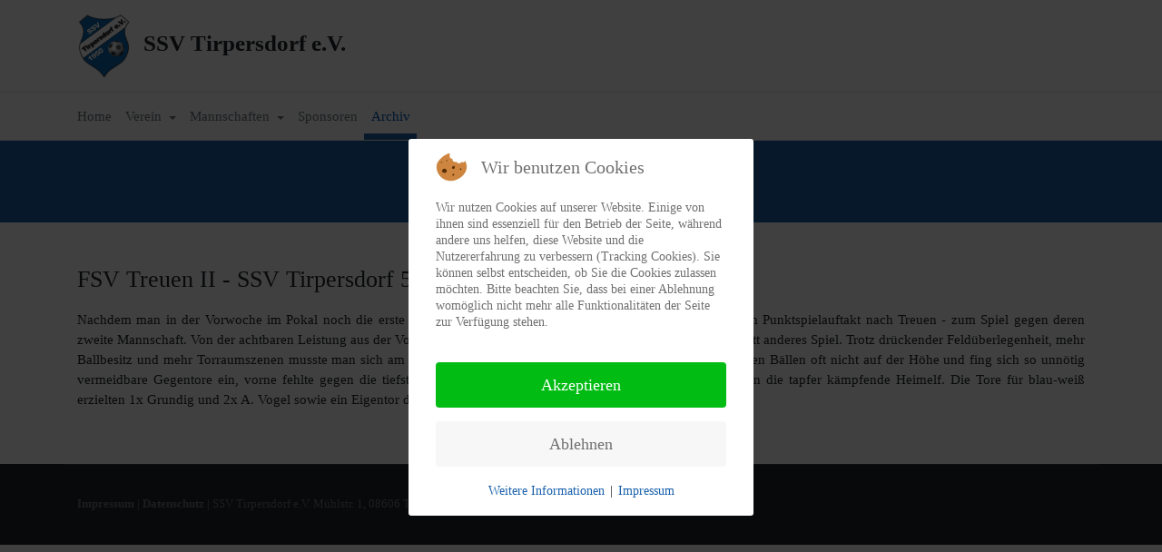

--- FILE ---
content_type: text/html; charset=utf-8
request_url: http://www.ssv-tirpersdorf.de/index.php/archiv/25-fsv-treuen-ii-ssv-tirpersdorf-5-4-21-08-2021
body_size: 4978
content:
<!DOCTYPE html>
<html xmlns="http://www.w3.org/1999/xhtml" class="j3" xml:lang="de-de" lang="de-de" dir="ltr">


<head>
<script type="text/javascript">  (function(){ function blockCookies(disableCookies, disableLocal, disableSession){ if(disableCookies == 1){ if(!document.__defineGetter__){ Object.defineProperty(document, 'cookie',{ get: function(){ return ''; }, set: function(){ return true;} }); }else{ var oldSetter = document.__lookupSetter__('cookie'); if(oldSetter) { Object.defineProperty(document, 'cookie', { get: function(){ return ''; }, set: function(v){ if(v.match(/reDimCookieHint\=/) || v.match(/939433ceb7872e915f3f6603eda2b7a7\=/)) { oldSetter.call(document, v); } return true; } }); } } var cookies = document.cookie.split(';'); for (var i = 0; i < cookies.length; i++) { var cookie = cookies[i]; var pos = cookie.indexOf('='); var name = ''; if(pos > -1){ name = cookie.substr(0, pos); }else{ name = cookie; } if(name.match(/reDimCookieHint/)) { document.cookie = name + '=; expires=Thu, 01 Jan 1970 00:00:00 GMT'; } } } if(disableLocal == 1){ window.localStorage.clear(); window.localStorage.__proto__ = Object.create(window.Storage.prototype); window.localStorage.__proto__.setItem = function(){ return undefined; }; } if(disableSession == 1){ window.sessionStorage.clear(); window.sessionStorage.__proto__ = Object.create(window.Storage.prototype); window.sessionStorage.__proto__.setItem = function(){ return undefined; }; } } blockCookies(1,1,1); }()); </script>


  <script type="text/javascript"
		src="https://www.fussball.de/static/layout/fbde2/egm//js/widget2.js">
	</script>
  <base href="http://www.ssv-tirpersdorf.de/index.php/archiv/25-fsv-treuen-ii-ssv-tirpersdorf-5-4-21-08-2021" />
	<meta http-equiv="content-type" content="text/html; charset=utf-8" />
	<meta name="author" content="Super User" />
	<meta name="generator" content="Joomla! - Open Source Content Management" />
	<title>SSV Tirpersdorf e.V. - FSV Treuen II - SSV Tirpersdorf 5:4 (21.08.2021)</title>
	<link href="/produktiv/images/favicon.ico" rel="shortcut icon" type="image/x-icon" />
	<link href="/produktiv/media/t4/optimize/css/5f35bac97125c7b1047c7e3420f0d511.css?ae5bd4adcbab1716b6360d2fdeb965fd" rel="stylesheet" type="text/css" />
	<link href="https://fonts.googleapis.com/css?family=B612" rel="stylesheet" type="text/css" />
	<link href="/produktiv/plugins/system/cookiehint/css/redimstyle.css?d08af877a69229b71048f115ceef35f5" rel="stylesheet" type="text/css" />
	<style type="text/css">
#redim-cookiehint-modal {position: fixed; top: 0; bottom: 0; left: 0; right: 0; z-index: 99998; display: flex; justify-content : center; align-items : center;}
	</style>
	<script src="/produktiv/media/t4/optimize/js/afd9b6d7c4e76a91a7e9d3c08e437a6c.js?ac97d9041e23d497b421512b697cf2a4" type="text/javascript"></script>


  <!--[if lt IE 9]>
    <script src="/produktiv/media/jui/js/html5.js"></script>
  <![endif]-->
  <meta name="viewport"  content="width=device-width, initial-scale=1, maximum-scale=1, user-scalable=yes"/>
  <style  type="text/css">
    @-webkit-viewport   { width: device-width; }
    @-moz-viewport      { width: device-width; }
    @-ms-viewport       { width: device-width; }
    @-o-viewport        { width: device-width; }
    @viewport           { width: device-width; }
  </style>
  <meta name="HandheldFriendly" content="true"/>
  <meta name="apple-mobile-web-app-capable" content="YES"/>
  <!-- //META FOR IOS & HANDHELD -->
  <!-- Global site tag (gtag.js) - Google Analytics -->
<script async src="https://www.googletagmanager.com/gtag/js?id=UA-32822007-2"></script>
<script>
  window.dataLayer = window.dataLayer || [];
  function gtag(){dataLayer.push(arguments);}
  gtag('js', new Date());

  gtag('config', 'UA-32822007-2');
</script>
<script>(function(){this._N2=this._N2||{_r:[],_d:[],r:function(){this._r.push(arguments)},d:function(){this._d.push(arguments)}}}).call(window);!function(a){a.indexOf("Safari")>0&&-1===a.indexOf("Chrome")&&document.documentElement.style.setProperty("--ss-safari-fix-225962","1px")}(navigator.userAgent);</script><script src="/produktiv/media/smartslider3/src/SmartSlider3/Application/Frontend/Assets/dist/n2.min.js?ver=cf72eab4" defer async></script>
<script>

</script></head>

<body class="site-default navigation-ssv-navigation theme-blue layout-ssv-layout nav-breakpoint-lg navigation-hide com_content view-article item-103" data-jver="3">
  
  <div class="t4-offcanvas" data-offcanvas-options='{"modifiers":"left,overlay"}' id="off-canvas-left" role="complementary" style="display:none;">
	<div class="t4-off-canvas-header">
	 		  <a href="http://www.ssv-tirpersdorf.de/produktiv/" title="SSV Tirpersdorf">
	  	    	  	
	    	      <img class="logo-img" src="/produktiv/images/logo-top-left.png" alt="SSV Tirpersdorf" />
	    
	  	  </a>
	  		<button type="button" class="close js-offcanvas-close" data-dismiss="modal" aria-hidden="true">×</button>
	</div>

	<div class="t4-off-canvas-body menu-item-def" data-effect="def">
		<div class="t4-module module " id="Mod90"><div class="module-inner"><div class="module-ct"><nav class="navbar">
<ul class="nav navbar-nav ">
<li class="nav-item item-101 default"><a href="/produktiv/index.php" class="menue-home  nav-link">Home</a></li><li class="nav-item item-104 divider deeper dropdown parent" data-level=1><span class="separator  nav-link dropdown-toggle"  itemprop="name"  role="button"  aria-haspopup="true" aria-expanded="false">
	<span itemprop="name">Verein</span>
	</span>
<ul class="dropdown-menu" data-bs-popper="static"><li class="nav-item item-105"><a href="/produktiv/index.php/verein/informationen" class=" dropdown-item">Informationen</a></li><li class="nav-item item-106"><a href="/produktiv/index.php/verein/vorstand" class=" dropdown-item">Vorstand</a></li><li class="nav-item item-122"><a href="/produktiv/index.php/verein/geschichte" class=" dropdown-item">Geschichte</a></li></ul></li><li class="nav-item item-107 divider deeper dropdown parent" data-level=1><span class="separator  nav-link dropdown-toggle"  itemprop="name"  role="button"  aria-haspopup="true" aria-expanded="false">
	<span itemprop="name">Mannschaften</span>
	</span>
<ul class="dropdown-menu" data-bs-popper="static"><li class="nav-item item-123"><a href="/produktiv/index.php/mannschaften/1-mannschaft" class=" dropdown-item">1. Mannschaft</a></li><li class="nav-item item-124"><a href="/produktiv/index.php/mannschaften/a-junioren" class=" dropdown-item">A-Junioren</a></li></ul></li><li class="nav-item item-125"><a href="/produktiv/index.php/sponsoren" class=" nav-link">Sponsoren</a></li><li class="nav-item item-103 current active"><a href="/produktiv/index.php/archiv" class=" nav-link">Archiv</a></li></ul></nav></div></div></div>
	</div>

	</div>
  <main>
    <div class="t4-wrapper">
      <div class="t4-content">
        <div class="t4-content-inner">
          
<div id="t4-header" class="t4-section  t4-header  t4-palette-mainnav">
<div class="t4-section-inner container">

<div class="custom"  >
	<p style="margin: 0px; font-size: 25px; font-weight: bold; color: #212529;white-space: nowrap;"><img style="padding-right: 15px;" src="/produktiv/images/logo-ssv.png" alt="" />SSV Tirpersdorf e.V.</p></div>
</div>
</div>

<div id="t4-mainnav" class="t4-section  t4-mainnav  border-top border-bottom  t4-palette-mainnav  t4-sticky">
<div class="t4-section-inner container"><div class="t4-navbar">
  
<nav class="navbar navbar-expand-lg">
<div id="t4-megamenu-mainmenu" class="t4-megamenu collapse navbar-collapse fading animate" data-duration="400">

<ul class="nav navbar-nav level0"  itemscope="itemscope" itemtype="http://www.schema.org/SiteNavigationElement">
<li class="nav-item default" data-id="101" data-level="1"><a href="/produktiv/index.php" class="menue-home  nav-link">Home</a></li><li class="nav-item divider dropdown parent" data-id="104" data-level="1"><span class="separator  nav-link dropdown-toggle"  itemprop="name"  role="button"  aria-haspopup="true" aria-expanded="false">
	<span itemprop="name">Verein</span>
	<i class="item-caret"></i></span>
<div class="dropdown-menu level1" data-bs-popper="static"><div class="dropdown-menu-inner"><ul><li class="nav-item" data-id="105" data-level="2"><a href="/produktiv/index.php/verein/informationen" class=" dropdown-item">Informationen</a></li><li class="nav-item" data-id="106" data-level="2"><a href="/produktiv/index.php/verein/vorstand" class=" dropdown-item">Vorstand</a></li><li class="nav-item" data-id="122" data-level="2"><a href="/produktiv/index.php/verein/geschichte" class=" dropdown-item">Geschichte</a></li></ul></div></div></li><li class="nav-item divider dropdown parent" data-id="107" data-level="1"><span class="separator  nav-link dropdown-toggle"  itemprop="name"  role="button"  aria-haspopup="true" aria-expanded="false">
	<span itemprop="name">Mannschaften</span>
	<i class="item-caret"></i></span>
<div class="dropdown-menu level1" data-bs-popper="static"><div class="dropdown-menu-inner"><ul><li class="nav-item" data-id="123" data-level="2"><a href="/produktiv/index.php/mannschaften/1-mannschaft" class=" dropdown-item">1. Mannschaft</a></li><li class="nav-item" data-id="124" data-level="2"><a href="/produktiv/index.php/mannschaften/a-junioren" class=" dropdown-item">A-Junioren</a></li></ul></div></div></li><li class="nav-item" data-id="125" data-level="1"><a href="/produktiv/index.php/sponsoren" class=" nav-link">Sponsoren</a></li><li class="nav-item current active" data-id="103" data-level="1"><a href="/produktiv/index.php/archiv" class=" nav-link">Archiv</a></li></ul></div>
</nav>

  <span id="triggerButton" class="btn js-offcanvas-trigger t4-offcanvas-toggle d-lg-none" data-offcanvas-trigger="off-canvas-left"><i class="fa fa-bars toggle-bars"></i></span>
</div></div>
</div>

<div id="t4-slider---startseite" class="t4-section  t4-slider---startseite  t4-masthead  t4-palette-blue">
<div class="t4-section-inner container"><div class="t4-col text-center"></div></div>
</div>

<div id="t4-main-body" class="t4-section  t4-main-body">
<div class="t4-section-inner container"><div class="t4-row row">
<div class="t4-col col-md">
<div id="system-message-container">
	</div>
<div class="com-content-article item-page" itemscope itemtype="https://schema.org/Article">
	<meta itemprop="inLanguage" content="de-DE">

	
	
		
	
		<div class="page-header">
					<h2 itemprop="headline">
				FSV Treuen II - SSV Tirpersdorf 5:4 (21.08.2021)			</h2>
		
					
		
		
		
	</div>
	
	<div class="article-aside">

	
						
	</div>

	
		
				
			
		
	
	<div itemprop="articleBody" class="article-body">
		<p style="text-align: justify;">Nachdem man in der Vorwoche im Pokal noch die erste Mannschaft aus Treuen zu Gast hatte, so ging es heute zum Punktspielauftakt nach Treuen - zum Spiel gegen deren zweite Mannschaft. Von der achtbaren Leistung aus der Vorwoche konnte man sich nichts kaufen - diesmal ein komplett anderes Spiel. Trotz drückender Feldüberlegenheit, mehr Ballbesitz und mehr Torraumszenen musste man sich am Ende mit 5:4 geschlagen geben. Hinten war man nach langen Bällen oft nicht auf der Höhe und fing sich so unnötig vermeidbare Gegentore ein, vorne fehlte gegen die tiefstehende Abwehr häufig die zündende Idee. Glückwunsch an die tapfer kämpfende Heimelf. Die Tore für blau-weiß erzielten 1x Grundig und 2x A. Vogel sowie ein Eigentor der Treuener.</p> 	</div>

	
	
	
		
	
		</div>

</div>


</div></div>
</div>

<div id="t4-vereinsspielplan" class="t4-section  t4-vereinsspielplan  t4-palette-blue">
<div class="t4-section-inner container">

<div class="custom"  >
	</div>
</div>
</div>



<div id="t4-footer" class="t4-section  t4-footer  t4-palette-dark">
<div class="t4-section-inner container"><div class="t4-row row">
<div class="t4-col footer col-sm">


<div class="custom"  >
	<p style="margin-bottom: 0px;"><a href="/produktiv/index.php/impressum"><strong>Impressum</strong></a> | <a href="/produktiv/index.php/datenschutz"><strong>Datenschutz</strong></a> | SSV Tirpersdorf e.V. Mühlstr. 1, 08606 Tirpersdorf | <a href="https://www.facebook.com/SSVTirpersdorf" target="_blank" style="vertical-align: middle;">
<i class="fab fa-facebook-square fa-2x"></i>
</a></p></div>

</div>

</div></div>
</div><a href='javascript:' id='back-to-top'><i class='fa fa-chevron-up'></i></a>
        </div>
      </div>
    </div>
  </main>
  

<script type="text/javascript">   function cookiehintsubmitnoc(obj) {     if (confirm("Eine Ablehnung wird die Funktionen der Website beeinträchtigen. Möchten Sie wirklich ablehnen?")) {       document.cookie = 'reDimCookieHint=-1; expires=0; path=/';       cookiehintfadeOut(document.getElementById('redim-cookiehint-modal'));       return true;     } else {       return false;     }   } </script> <div id="redim-cookiehint-modal">   <div id="redim-cookiehint">     <div class="cookiehead">       <span class="headline">Wir benutzen Cookies</span>     </div>     <div class="cookiecontent">   <p>Wir nutzen Cookies auf unserer Website. Einige von ihnen sind essenziell für den Betrieb der Seite, während andere uns helfen, diese Website und die Nutzererfahrung zu verbessern (Tracking Cookies). Sie können selbst entscheiden, ob Sie die Cookies zulassen möchten. Bitte beachten Sie, dass bei einer Ablehnung womöglich nicht mehr alle Funktionalitäten der Seite zur Verfügung stehen.</p>    </div>     <div class="cookiebuttons">       <a id="cookiehintsubmit" onclick="return cookiehintsubmit(this);" href="http://www.ssv-tirpersdorf.de/index.php/archiv/25-fsv-treuen-ii-ssv-tirpersdorf-5-4-21-08-2021?rCH=2"         class="btn">Akzeptieren</a>           <a id="cookiehintsubmitno" onclick="return cookiehintsubmitnoc(this);" href="http://www.ssv-tirpersdorf.de/index.php/archiv/25-fsv-treuen-ii-ssv-tirpersdorf-5-4-21-08-2021?rCH=-2"           class="btn">Ablehnen</a>          <div class="text-center" id="cookiehintinfo">              <a target="_self" href="http://localhost/ssv-tirpersdorf-neu/index.php/datenschutz">Weitere Informationen</a>                  |                  <a target="_self" href="http://localhost/ssv-tirpersdorf-neu/index.php/impressum">Impressum</a>            </div>      </div>     <div class="clr"></div>   </div> </div>  <script type="text/javascript">        document.addEventListener("DOMContentLoaded", function(event) {         if (!navigator.cookieEnabled){           document.getElementById('redim-cookiehint-modal').remove();         }       });        function cookiehintfadeOut(el) {         el.style.opacity = 1;         (function fade() {           if ((el.style.opacity -= .1) < 0) {             el.style.display = "none";           } else {             requestAnimationFrame(fade);           }         })();       }         function cookiehintsubmit(obj) {         document.cookie = 'reDimCookieHint=1; expires=Sat, 30 Jan 2027 23:59:59 GMT;57; path=/';         cookiehintfadeOut(document.getElementById('redim-cookiehint-modal'));         return true;       }        function cookiehintsubmitno(obj) {         document.cookie = 'reDimCookieHint=-1; expires=0; path=/';         cookiehintfadeOut(document.getElementById('redim-cookiehint-modal'));         return true;       }  </script>  
</body>
</html>
